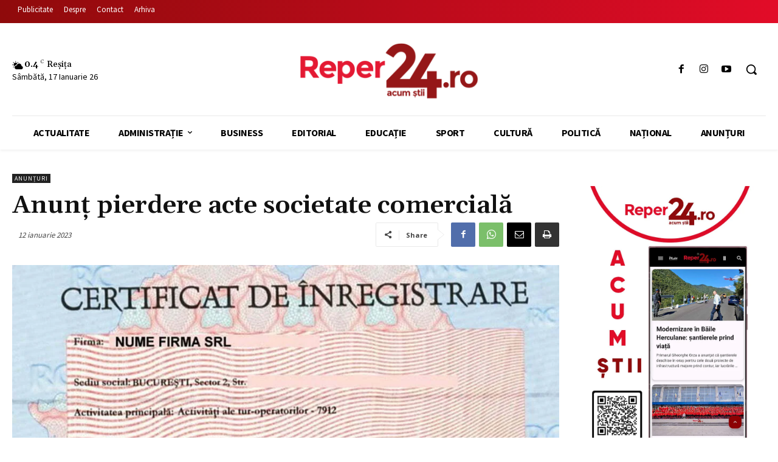

--- FILE ---
content_type: text/html; charset=UTF-8
request_url: https://reper24.ro/wp-admin/admin-ajax.php?td_theme_name=Newspaper&v=10.4
body_size: -290
content:
{"27596":749}